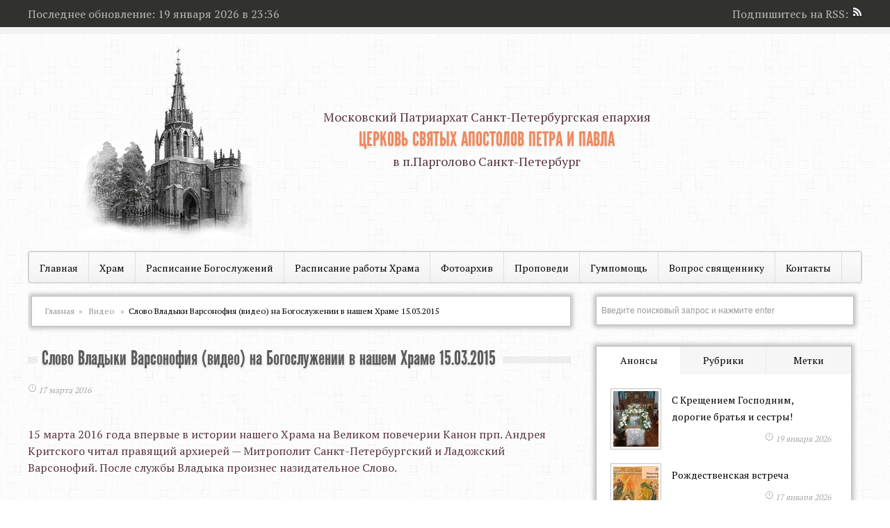

--- FILE ---
content_type: text/html; charset=UTF-8
request_url: https://petr-pavel.ru/video/slovo-vladyiki-varsonofiya-video-na-bogosluzhenii-v-nashem-hrame-15-03-2015.html
body_size: 21616
content:
<!DOCTYPE html PUBLIC "-//W3C//DTD XHTML 1.0 Transitional//EN" "http://www.w3.org/TR/xhtml1/DTD/xhtml1-transitional.dtd">
<html xmlns="http://www.w3.org/1999/xhtml" dir="ltr" lang="ru-RU">
<head profile="http://gmpg.org/xfn/11">
<meta http-equiv="Content-Type" content="text/html; charset=UTF-8"/>
<meta name="viewport" content="width=device-width, initial-scale=1.0">
<meta name='yandex-verification' content='6073e70b10d3e4f7' />
<meta name="google-site-verification" content="SKiZaLbGtPG9wuM-wzsHEWR1pdUvJgvCrkAOUzCPsHQ" />
<script async src="//pagead2.googlesyndication.com/pagead/js/adsbygoogle.js"></script>


<script src='https://www.google.com/recaptcha/api.js'></script>

<meta name="description" content="Статья Слово Владыки Варсонофия (видео) на Богослужении в нашем Храме 15.03.2015"/>
<link rel="shortcut icon" type="image/x-icon" href="https://petr-pavel.ru/wp-content/themes/NewsProduct/favicon.ico"/> 
<link href='https://fonts.googleapis.com/css?family=Open+Sans+Condensed:300,700&amp;subset=latin,cyrillic' rel='stylesheet' type='text/css'/>
<link href='https://fonts.googleapis.com/css?family=PT+Serif:400,700&amp;subset=latin,cyrillic' rel='stylesheet' type='text/css'/>
<link rel="stylesheet" href="https://petr-pavel.ru/wp-content/themes/NewsProduct/style.css" type="text/css" media="screen"/>
<link rel="stylesheet" id="wp-product-css" href="https://petr-pavel.ru/wp-content/themes/NewsProduct/style.php" type="text/css" media="screen" />
<script type="text/javascript" src="https://ajax.googleapis.com/ajax/libs/jquery/1.4.4/jquery.min.js"></script>


<meta name='robots' content='index, follow, max-video-preview:-1, max-snippet:-1, max-image-preview:large' />
<script type="text/javascript">
var trackScrolling=false;
var trackScrollingPercentage=false;
var ScrollingPercentageNumber=25;
var stLogInterval=10*1000;
var cutOffTime=900;
var trackNoEvents=false;
var trackNoMaxTime=false;
var docTitle='Слово Владыки Варсонофия (видео) на Богослужении в нашем Храме 15.03.2015';
</script>

	<!-- This site is optimized with the Yoast SEO plugin v18.1 - https://yoast.com/wordpress/plugins/seo/ -->
	<title>Слово Владыки Варсонофия (видео) на Богослужении в нашем Храме 15.03.2015</title>
	<link rel="canonical" href="https://petr-pavel.ru/video/slovo-vladyiki-varsonofiya-video-na-bogosluzhenii-v-nashem-hrame-15-03-2015.html" />
	<meta property="og:locale" content="ru_RU" />
	<meta property="og:type" content="article" />
	<meta property="og:title" content="Слово Владыки Варсонофия (видео) на Богослужении в нашем Храме 15.03.2015" />
	<meta property="og:description" content="&nbsp; 15 марта 2016 года впервые в истории нашего Храма на..." />
	<meta property="og:url" content="https://petr-pavel.ru/video/slovo-vladyiki-varsonofiya-video-na-bogosluzhenii-v-nashem-hrame-15-03-2015.html" />
	<meta property="og:site_name" content="Церковь святых апостолов Петра и Павла" />
	<meta property="article:publisher" content="https://www.facebook.com/%d0%9f%d0%b5%d1%82%d1%80%d0%be%d0%bf%d0%b0%d0%b2%d0%bb%d0%be%d0%b2%d1%81%d0%ba%d0%b0%d1%8f-%d1%86%d0%b5%d1%80%d0%ba%d0%be%d0%b2%d1%8c-%d0%b2-%d0%9f%d0%b0%d1%80%d0%b3%d0%be%d0%bb%d0%be%d0%b2%d0%be-1497761557128447/" />
	<meta property="article:published_time" content="2016-03-17T19:16:10+00:00" />
	<meta property="article:modified_time" content="2016-03-17T19:19:17+00:00" />
	<meta property="og:image" content="https://petr-pavel.ru/wp-content/uploads/2016/03/slovo-vladyiki-varsonofiya-video.jpg" />
	<meta property="og:image:width" content="607" />
	<meta property="og:image:height" content="1080" />
	<meta property="og:image:type" content="image/jpeg" />
	<meta name="twitter:card" content="summary" />
	<meta name="twitter:label1" content="Написано автором" />
	<meta name="twitter:data1" content="иерей Сергий Чечаничев" />
	<script type="application/ld+json" class="yoast-schema-graph">{"@context":"https://schema.org","@graph":[{"@type":"WebSite","@id":"https://petr-pavel.ru/#website","url":"https://petr-pavel.ru/","name":"Церковь святых апостолов Петра и Павла","description":"Сайт Храма святых апостолов петра и павла в парголово санкт-петербург","potentialAction":[{"@type":"SearchAction","target":{"@type":"EntryPoint","urlTemplate":"https://petr-pavel.ru/?s={search_term_string}"},"query-input":"required name=search_term_string"}],"inLanguage":"ru-RU"},{"@type":"ImageObject","@id":"https://petr-pavel.ru/video/slovo-vladyiki-varsonofiya-video-na-bogosluzhenii-v-nashem-hrame-15-03-2015.html#primaryimage","inLanguage":"ru-RU","url":"https://petr-pavel.ru/wp-content/uploads/2016/03/slovo-vladyiki-varsonofiya-video.jpg","contentUrl":"https://petr-pavel.ru/wp-content/uploads/2016/03/slovo-vladyiki-varsonofiya-video.jpg","width":607,"height":1080},{"@type":"WebPage","@id":"https://petr-pavel.ru/video/slovo-vladyiki-varsonofiya-video-na-bogosluzhenii-v-nashem-hrame-15-03-2015.html#webpage","url":"https://petr-pavel.ru/video/slovo-vladyiki-varsonofiya-video-na-bogosluzhenii-v-nashem-hrame-15-03-2015.html","name":"Слово Владыки Варсонофия (видео) на Богослужении в нашем Храме 15.03.2015","isPartOf":{"@id":"https://petr-pavel.ru/#website"},"primaryImageOfPage":{"@id":"https://petr-pavel.ru/video/slovo-vladyiki-varsonofiya-video-na-bogosluzhenii-v-nashem-hrame-15-03-2015.html#primaryimage"},"datePublished":"2016-03-17T19:16:10+00:00","dateModified":"2016-03-17T19:19:17+00:00","author":{"@id":"https://petr-pavel.ru/#/schema/person/1032f74da7e4ac606f1fc53b1581694b"},"breadcrumb":{"@id":"https://petr-pavel.ru/video/slovo-vladyiki-varsonofiya-video-na-bogosluzhenii-v-nashem-hrame-15-03-2015.html#breadcrumb"},"inLanguage":"ru-RU","potentialAction":[{"@type":"ReadAction","target":["https://petr-pavel.ru/video/slovo-vladyiki-varsonofiya-video-na-bogosluzhenii-v-nashem-hrame-15-03-2015.html"]}]},{"@type":"BreadcrumbList","@id":"https://petr-pavel.ru/video/slovo-vladyiki-varsonofiya-video-na-bogosluzhenii-v-nashem-hrame-15-03-2015.html#breadcrumb","itemListElement":[{"@type":"ListItem","position":1,"name":"Главная страница","item":"https://petr-pavel.ru/"},{"@type":"ListItem","position":2,"name":"Слово Владыки Варсонофия (видео) на Богослужении в нашем Храме 15.03.2015"}]},{"@type":"Person","@id":"https://petr-pavel.ru/#/schema/person/1032f74da7e4ac606f1fc53b1581694b","name":"иерей Сергий Чечаничев","image":{"@type":"ImageObject","@id":"https://petr-pavel.ru/#personlogo","inLanguage":"ru-RU","url":"https://petr-pavel.ru/wp-content/uploads/2014/02/diakon-Sergiy-CHechanichev_avatar_1393263088-96x96.jpg","contentUrl":"https://petr-pavel.ru/wp-content/uploads/2014/02/diakon-Sergiy-CHechanichev_avatar_1393263088-96x96.jpg","caption":"иерей Сергий Чечаничев"},"description":"Сергей Владимирович Чечаничев родился в Ленинграде в 1960 году. В 1977 г. окончил среднюю школу. До армии работал на Ленинградском Адмиралтейском Объединении. С 1979 г. по 1981 г. проходил службу в Воору-женных Силах. После армии окончил Ленинградскую Мореходную школу и работал матросом на Дальнем Востоке, на Камчатке, а затем и на судах Балтийского Морского Пароходства. В 1993 году окончил Государственную Морскую Академию им. адмирала С.О. Макарова. Принял Святое Крещение в 1989 году. С 1993 года является прихожанином Церкви святых апостолов Петра и Павла, что в Шуваловском парке Санкт-Петербурга и духовным чадом Настоятеля нашего Храма Архимандрита Нектария (Головкина). Является одним из учредителей и Председателем «Комитета защиты культуры». В 2013 году рукоположен в сан диакона. Первые рассказы были опубликованы в газете «Православный Санкт-Петербург» в 2000 году. Автор ряда статей опубликованных на сайте Православного информационного агентства «Русская Линия».","sameAs":["https://petr-pavel.ru"],"url":"https://petr-pavel.ru/author/sergchech"}]}</script>
	<!-- / Yoast SEO plugin. -->


<link rel='dns-prefetch' href='//www.google.com' />
<link rel='dns-prefetch' href='//s.w.org' />
<link rel="alternate" type="application/rss+xml" title="Церковь святых апостолов Петра и Павла &raquo; Лента" href="https://petr-pavel.ru/feed" />
<link rel="alternate" type="application/rss+xml" title="Церковь святых апостолов Петра и Павла &raquo; Лента комментариев" href="https://petr-pavel.ru/comments/feed" />
<link rel="alternate" type="application/rss+xml" title="Церковь святых апостолов Петра и Павла &raquo; Лента комментариев к &laquo;Слово Владыки Варсонофия (видео) на Богослужении в нашем Храме 15.03.2015&raquo;" href="https://petr-pavel.ru/video/slovo-vladyiki-varsonofiya-video-na-bogosluzhenii-v-nashem-hrame-15-03-2015.html/feed" />
		<script type="text/javascript">
			window._wpemojiSettings = {"baseUrl":"https:\/\/s.w.org\/images\/core\/emoji\/13.0.1\/72x72\/","ext":".png","svgUrl":"https:\/\/s.w.org\/images\/core\/emoji\/13.0.1\/svg\/","svgExt":".svg","source":{"concatemoji":"https:\/\/petr-pavel.ru\/wp-includes\/js\/wp-emoji-release.min.js?ver=5.7.12"}};
			!function(e,a,t){var n,r,o,i=a.createElement("canvas"),p=i.getContext&&i.getContext("2d");function s(e,t){var a=String.fromCharCode;p.clearRect(0,0,i.width,i.height),p.fillText(a.apply(this,e),0,0);e=i.toDataURL();return p.clearRect(0,0,i.width,i.height),p.fillText(a.apply(this,t),0,0),e===i.toDataURL()}function c(e){var t=a.createElement("script");t.src=e,t.defer=t.type="text/javascript",a.getElementsByTagName("head")[0].appendChild(t)}for(o=Array("flag","emoji"),t.supports={everything:!0,everythingExceptFlag:!0},r=0;r<o.length;r++)t.supports[o[r]]=function(e){if(!p||!p.fillText)return!1;switch(p.textBaseline="top",p.font="600 32px Arial",e){case"flag":return s([127987,65039,8205,9895,65039],[127987,65039,8203,9895,65039])?!1:!s([55356,56826,55356,56819],[55356,56826,8203,55356,56819])&&!s([55356,57332,56128,56423,56128,56418,56128,56421,56128,56430,56128,56423,56128,56447],[55356,57332,8203,56128,56423,8203,56128,56418,8203,56128,56421,8203,56128,56430,8203,56128,56423,8203,56128,56447]);case"emoji":return!s([55357,56424,8205,55356,57212],[55357,56424,8203,55356,57212])}return!1}(o[r]),t.supports.everything=t.supports.everything&&t.supports[o[r]],"flag"!==o[r]&&(t.supports.everythingExceptFlag=t.supports.everythingExceptFlag&&t.supports[o[r]]);t.supports.everythingExceptFlag=t.supports.everythingExceptFlag&&!t.supports.flag,t.DOMReady=!1,t.readyCallback=function(){t.DOMReady=!0},t.supports.everything||(n=function(){t.readyCallback()},a.addEventListener?(a.addEventListener("DOMContentLoaded",n,!1),e.addEventListener("load",n,!1)):(e.attachEvent("onload",n),a.attachEvent("onreadystatechange",function(){"complete"===a.readyState&&t.readyCallback()})),(n=t.source||{}).concatemoji?c(n.concatemoji):n.wpemoji&&n.twemoji&&(c(n.twemoji),c(n.wpemoji)))}(window,document,window._wpemojiSettings);
		</script>
		<style type="text/css">
img.wp-smiley,
img.emoji {
	display: inline !important;
	border: none !important;
	box-shadow: none !important;
	height: 1em !important;
	width: 1em !important;
	margin: 0 .07em !important;
	vertical-align: -0.1em !important;
	background: none !important;
	padding: 0 !important;
}
</style>
	<link rel='stylesheet' id='wp-block-library-css'  href='https://petr-pavel.ru/wp-includes/css/dist/block-library/style.min.css?ver=5.7.12' type='text/css' media='all' />
<link rel='stylesheet' id='tropicalista-pdfembed-style-css'  href='https://petr-pavel.ru/wp-content/plugins/pdf-embed/build/./style-index.css?ver=1740207174' type='text/css' media='all' />
<link rel='stylesheet' id='contact-form-7-css'  href='https://petr-pavel.ru/wp-content/plugins/contact-form-7/includes/css/styles.css?ver=5.5.6.1' type='text/css' media='all' />
<link rel='stylesheet' id='responsive-lightbox-swipebox-css'  href='https://petr-pavel.ru/wp-content/plugins/responsive-lightbox/assets/swipebox/swipebox.min.css?ver=2.4.5' type='text/css' media='all' />
<link rel='stylesheet' id='wp-pagenavi-css'  href='https://petr-pavel.ru/wp-content/plugins/wp-pagenavi/pagenavi-css.css?ver=2.70' type='text/css' media='all' />
<script type='text/javascript' src='https://petr-pavel.ru/wp-includes/js/jquery/jquery.min.js?ver=3.5.1' id='jquery-core-js'></script>
<script type='text/javascript' src='https://petr-pavel.ru/wp-includes/js/jquery/jquery-migrate.min.js?ver=3.3.2' id='jquery-migrate-js'></script>
<script type='text/javascript' src='https://petr-pavel.ru/wp-content/plugins/responsive-lightbox/assets/swipebox/jquery.swipebox.min.js?ver=2.4.5' id='responsive-lightbox-swipebox-js'></script>
<script type='text/javascript' src='https://petr-pavel.ru/wp-includes/js/underscore.min.js?ver=1.8.3' id='underscore-js'></script>
<script type='text/javascript' src='https://petr-pavel.ru/wp-content/plugins/responsive-lightbox/assets/infinitescroll/infinite-scroll.pkgd.min.js?ver=5.7.12' id='responsive-lightbox-infinite-scroll-js'></script>
<script type='text/javascript' id='responsive-lightbox-js-before'>
var rlArgs = {"script":"swipebox","selector":"lightbox","customEvents":"","activeGalleries":true,"animation":true,"hideCloseButtonOnMobile":false,"removeBarsOnMobile":false,"hideBars":true,"hideBarsDelay":5000,"videoMaxWidth":1080,"useSVG":true,"loopAtEnd":false,"woocommerce_gallery":false,"ajaxurl":"https:\/\/petr-pavel.ru\/wp-admin\/admin-ajax.php","nonce":"d160c6b91a","preview":false,"postId":3729,"scriptExtension":false};
</script>
<script type='text/javascript' src='https://petr-pavel.ru/wp-content/plugins/responsive-lightbox/js/front.js?ver=2.4.5' id='responsive-lightbox-js'></script>
<link rel="https://api.w.org/" href="https://petr-pavel.ru/wp-json/" /><link rel="alternate" type="application/json" href="https://petr-pavel.ru/wp-json/wp/v2/posts/3729" /><link rel='shortlink' href='https://petr-pavel.ru/?p=3729' />
<link rel="alternate" type="application/json+oembed" href="https://petr-pavel.ru/wp-json/oembed/1.0/embed?url=https%3A%2F%2Fpetr-pavel.ru%2Fvideo%2Fslovo-vladyiki-varsonofiya-video-na-bogosluzhenii-v-nashem-hrame-15-03-2015.html" />
<link rel="alternate" type="text/xml+oembed" href="https://petr-pavel.ru/wp-json/oembed/1.0/embed?url=https%3A%2F%2Fpetr-pavel.ru%2Fvideo%2Fslovo-vladyiki-varsonofiya-video-na-bogosluzhenii-v-nashem-hrame-15-03-2015.html&#038;format=xml" />
<!--[if IE 8]>
<link href="https://petr-pavel.ru/wp-content/themes/NewsProduct/ie.css" type="text/css" rel="stylesheet">
<![endif]-->
<!--[if IE 7]>
<link href="https://petr-pavel.ru/wp-content/themes/NewsProduct/ie.css" type="text/css" rel="stylesheet">
<![endif]-->

</head>

<body>

<div id="header-top">
    <div class="header-top-center">
        <div class="header-top-update">Последнее обновление: 
							19 января 2026 в 23:36 
			</div>
        <div class="header-top-rss">Подпишитесь на RSS:<a href="https://feeds.feedburner.com/pete-pavel"><img src="https://petr-pavel.ru/wp-content/themes/NewsProduct/images/rss.png"/></a></div>
		
    </div>
</div>
<div id="wrapper">

<div id="header">

<!-- Лого -->
<div class="main-logo">
        
    <div class="logo">
	
		
		<a href="https://petr-pavel.ru"><img src="https://petr-pavel.ru/wp-content/themes/NewsProduct/timthumb.php?src=wp-content/themes/NewsProduct/images/petr-pavel.png&amp;h=278&amp;w=250&amp;q=100&amp;zc=1"  alt="" /></a>
	
	</div>
    <div class="logo-text">
		<div>Московский Патриархат Санкт-Петербургская епархия</div>
            <h1><a href="https://petr-pavel.ru">Церковь святых апостолов Петра и Павла</a></h1>
		<span>в п.Парголово Санкт-Петербург</span>
    </div>
    <div class="clear"></div>
</div>
<!-- Меню -->
 <div id="top_menu">
<ul id="menu-menyu-1" class="nav"><li id="menu-item-4" class="menu-item menu-item-type-custom menu-item-object-custom menu-item-home menu-item-4"><a href="https://petr-pavel.ru/">Главная</a></li>
<li id="menu-item-21" class="menu-item menu-item-type-post_type menu-item-object-page menu-item-has-children menu-item-21"><a href="https://petr-pavel.ru/o-hrame">Храм</a>
<ul class="sub-menu">
	<li id="menu-item-2292" class="menu-item menu-item-type-post_type menu-item-object-page menu-item-2292"><a href="https://petr-pavel.ru/storiya-hrama">История Храма</a></li>
	<li id="menu-item-1421" class="menu-item menu-item-type-taxonomy menu-item-object-category menu-item-1421"><a href="https://petr-pavel.ru/novosti-prihoda">Новости Прихода</a></li>
	<li id="menu-item-6940" class="menu-item menu-item-type-taxonomy menu-item-object-category menu-item-6940"><a href="https://petr-pavel.ru/nasha-voskresnaya-shkola">Наша Воскресная школа</a></li>
	<li id="menu-item-7274" class="menu-item menu-item-type-taxonomy menu-item-object-category menu-item-7274"><a href="https://petr-pavel.ru/obyavleniya">Объявления</a></li>
	<li id="menu-item-1419" class="menu-item menu-item-type-taxonomy menu-item-object-category menu-item-1419"><a href="https://petr-pavel.ru/bogosluzheniya">Богослужения</a></li>
	<li id="menu-item-1420" class="menu-item menu-item-type-taxonomy menu-item-object-category menu-item-1420"><a href="https://petr-pavel.ru/missionerskaya-i-katehizatorskaya-deyatelnost">Миссионерская и катехизаторская деятельность</a></li>
	<li id="menu-item-1926" class="menu-item menu-item-type-taxonomy menu-item-object-category menu-item-1926"><a href="https://petr-pavel.ru/klir-tserkvi-svv-app-petra-i-pavla-v-pargolovo">Клир Церкви свв. апп. Петра и Павла в Парголово</a></li>
</ul>
</li>
<li id="menu-item-6518" class="menu-item menu-item-type-post_type menu-item-object-page menu-item-6518"><a href="https://petr-pavel.ru/raspisanie-bogosluzheniy">Расписание Богослужений</a></li>
<li id="menu-item-6908" class="menu-item menu-item-type-post_type menu-item-object-page menu-item-6908"><a href="https://petr-pavel.ru/raspisanie-raboty-hrama">Расписание работы Храма</a></li>
<li id="menu-item-115" class="menu-item menu-item-type-taxonomy menu-item-object-category menu-item-115"><a href="https://petr-pavel.ru/fotoarhiv">Фотоархив</a></li>
<li id="menu-item-1175" class="menu-item menu-item-type-taxonomy menu-item-object-category menu-item-1175"><a href="https://petr-pavel.ru/propovedi">Проповеди</a></li>
<li id="menu-item-6947" class="menu-item menu-item-type-taxonomy menu-item-object-category menu-item-6947"><a href="https://petr-pavel.ru/gumpomoshh">Гумпомощь</a></li>
<li id="menu-item-5" class="menu-item menu-item-type-post_type menu-item-object-page menu-item-5"><a href="https://petr-pavel.ru/sample-page">Вопрос священнику</a></li>
<li id="menu-item-64" class="menu-item menu-item-type-post_type menu-item-object-page menu-item-has-children menu-item-64"><a href="https://petr-pavel.ru/kontaktyi">Контакты</a>
<ul class="sub-menu">
	<li id="menu-item-6937" class="menu-item menu-item-type-post_type menu-item-object-page menu-item-6937"><a href="https://petr-pavel.ru/sobesedovanie-pered-kreshheniem">Собеседование перед Крещением</a></li>
</ul>
</li>
</ul>  
<a href="#" id="pull">Меню</a> 
    <div class="clear"></div>        
</div>
</div>

<div id="main-content">

<div id="content">



<!-- блог -->

<div class="breadcrumbs" xmlns:v="http://rdf.data-vocabulary.org/#"><a href="https://petr-pavel.ru/" rel="v:url nofollow" property="v:title">Главная</a> &raquo; <span typeof="v:Breadcrumb"><a rel="v:url" property="v:title" href="https://petr-pavel.ru/video">Видео</a></span> &raquo; <span class="current">Слово Владыки Варсонофия (видео) на Богослужении в нашем Храме 15.03.2015</span></div><!-- .breadcrumbs --><div class="post">
<h1 class="name">Слово Владыки Варсонофия (видео) на Богослужении в нашем Храме 15.03.2015</h1><div class="bg-blog"></div>
<div class="clear"></div> 
<span class="block-date-post">17 марта 2016</span>

<p>&nbsp;</p>
<p>15 марта 2016 года впервые в истории нашего Храма на Великом повечерии Канон прп. Андрея Критского читал правящий архиерей — Митрополит Санкт-Петербургский и Ладожский Варсонофий. После службы Владыка произнес назидательное Слово.</p>
<p><iframe loading="lazy" width="610" height="458" src="https://www.youtube.com/embed/_9SIM_N6nOM?feature=oembed" frameborder="0" allowfullscreen></iframe></p>
<p><img loading="lazy" class="aligncenter size-medium wp-image-3730" src="https://petr-pavel.ru/wp-content/uploads/2016/03/Mitropolit17.-300x225.jpg" alt="Митрополит17." width="300" height="225" srcset="https://petr-pavel.ru/wp-content/uploads/2016/03/Mitropolit17.-300x225.jpg 300w, https://petr-pavel.ru/wp-content/uploads/2016/03/Mitropolit17..jpg 526w" sizes="(max-width: 300px) 100vw, 300px" /></p>

<!-- пост автора
<div id="auhtor">: <a href="https://petr-pavel.ru/author/sergchech" title="Записи иерей Сергий Чечаничев" rel="author">иерей Сергий Чечаничев</a></div>
-->

<div class="clear"></div>

 <p class="tags"> </p>
<div class="clear"></div>
</div><!-- end блог -->

<!-- Похожие записи -->			
<div class="last_articles">

<h3>Другие новости из этого раздела:</h3>
<ul><li class="cell"> <img src="https://petr-pavel.ru/wp-content/themes/NewsProduct/timthumb.php?src=https://petr-pavel.ru/wp-content/uploads/2017/02/Pavlov-300x198.jpg&amp;h=80&amp;w=65&amp;q=100&amp;zc=1"  alt="Старцы. Архимандрит Кирилл (Павлов)  &#8211; (+20 февраля 2017 г.)" />
<div style="overflow: hidden;">
<a href="https://petr-pavel.ru/video/startsyi-arhimandrit-kirill-pavlov.html">
<p>&nbsp; Он прошел всю Великую Отечественную войну. В разрушенном Сталинграде, среди&#8230;</p>
</a>
</div>
<span class="block-date">23 февраля 2017</span>
</li>
<li class="cell"> <img src="https://petr-pavel.ru/wp-content/themes/NewsProduct/timthumb.php?src=https://petr-pavel.ru/wp-content/uploads/2017/02/Monastyir-300x220.jpg&amp;h=80&amp;w=65&amp;q=100&amp;zc=1"  alt="&#8220;Монастырь&#8221; &#8211; фильм Епископа Тихона (Шевкунова)." />
<div style="overflow: hidden;">
<a href="https://petr-pavel.ru/video/monastyir-2.html">
<p>&nbsp; Псково-Печерский монастырь &#8211; единственный во всей России, который ни разу&#8230;</p>
</a>
</div>
<span class="block-date">20 февраля 2017</span>
</li>
<li class="cell"> <img src="https://petr-pavel.ru/wp-content/themes/NewsProduct/timthumb.php?src=https://petr-pavel.ru/wp-content/uploads/2014/09/siluan-afonskiy2.jpg&amp;h=80&amp;w=65&amp;q=100&amp;zc=1"  alt="&#8220;Монах&#8221; &#8211; фильм Аркадия Мамонтова о прп. Силуане Афонском" />
<div style="overflow: hidden;">
<a href="https://petr-pavel.ru/video/monah-film-arkadiya-mamontova-o-prp-siluane-afonskom.html">
<p>&#8220;Истинный монах &#8211; это произведение Святого духа&#8221; &#8211; сказал афонский старец&#8230;</p>
</a>
</div>
<span class="block-date">19 января 2017</span>
</li>
<li class="cell"> <img src="https://petr-pavel.ru/wp-content/themes/NewsProduct/timthumb.php?src=https://petr-pavel.ru/wp-content/uploads/2016/11/Mitropolit-Ioann-217x300.jpg&amp;h=80&amp;w=65&amp;q=100&amp;zc=1"  alt="2 ноября &#8211; день памяти  Митрополита Санкт-Петербургского и Ладожского Иоанна (Снычева)." />
<div style="overflow: hidden;">
<a href="https://petr-pavel.ru/video/2-noyabrya-den-pamyati-mitropolita-sankt-peterburgskogo-i-ladozhskogo-ioanna-snyicheva.html">
<p>&nbsp; Митрополит Санкт-Петербургский и Ладожский Иоанн (в миру Иван Матвеевич Снычев)&#8230;</p>
</a>
</div>
<span class="block-date">2 ноября 2016</span>
</li>
</ul><div class="clear"></div>
</div><!-- end похожие записи -->

<!-- Social -->
<div class="social">
<h3>Будем благодарны, если Вы поделитесь этой информацией:</h3>
<script type="text/javascript">(function() {
if (window.pluso)if (typeof window.pluso.start == "function") return;
if (window.ifpluso==undefined) { window.ifpluso = 1;
var d = document, s = d.createElement('script'), g = 'getElementsByTagName';
s.type = 'text/javascript'; s.charset='UTF-8'; s.async = true;
s.src = ('https:' == window.location.protocol ? 'https' : 'http')  + '://share.pluso.ru/pluso-like.js';
var h=d[g]('body')[0];
h.appendChild(s);
}})();</script>
<div class="pluso" data-background="none;" data-options="medium,square,line,horizontal,counter,sepcounter=1,theme=14" data-services="vkontakte,odnoklassniki,facebook,twitter,google,moimir"></div>

</div><!-- End Social -->



<div class="comments-box"> <a name="comments" id="comments"></a>
<div class="post_type_icon"><span class="comt"></span></div>
       
        <div id="respond">
    <h4>Оставить свой комментарий</h4>
    <div class="cancel-comment-reply"> <small>
      <a rel="nofollow" id="cancel-comment-reply-link" href="/video/slovo-vladyiki-varsonofiya-video-na-bogosluzhenii-v-nashem-hrame-15-03-2015.html#respond" style="display:none;">Нажмите, чтобы отменить ответ.</a>      </small> </div>
        <form action="https://petr-pavel.ru/wp-comments-post.php" method="post" id="commentform">
           
       <p><input type="text" name="author" id="author"  value=""  size="22" tabindex="1" aria-required='true' />
<label for="author"><small>Имя (обязательно)</small></label></p>

<p><input type="text" name="email" id="email" value="" size="22" tabindex="2" aria-required='true' />
<label for="email"><small>Почта (обязательно)</small></label></p>
<p><input type="text" name="url" id="url" value="" size="22" tabindex="3" />
<label for="url"><small>Сайт (дополнительно)</small></label></p>

         
      <p>
        <textarea name="comment" id="comment" tabindex="4"></textarea>
      </p>
      <p style="margin: 10px 0 10px 0;">Нажимая на кнопку ниже, вы соглашаетесь на обработку персональных данных и принимаете <a href="https://petr-pavel.ru/politika-konfidentsialnosti-personalnyih-dannyih" target="_blank">политику конфиденциальности</a>.</p>
      <p>
      <p>
        <input class="submit" name="submit" type="submit" id="submit" tabindex="5" value="Отправить" />
        <input type='hidden' name='comment_post_ID' value='3729' id='comment_post_ID' />
<input type='hidden' name='comment_parent' id='comment_parent' value='0' />
      </p>
      <p style="display: none;"><input type="hidden" id="akismet_comment_nonce" name="akismet_comment_nonce" value="cf87c5dbc9" /></p><p class="comment-form-captcha">
		<label><b>Код безопасности </b><span class="required">*</span></label>
		<div style="clear:both;"></div><div style="clear:both;"></div><img src="[data-uri]"/ width="100"><label>Введите символы отображаемые выше:</label>
		<input id="captcha_code" name="captcha_code" size="15" type="text" />
		<div style="clear:both;"></div>
		</p><p style="clear: both;" class="subscribe-to-comments">
			<input type="checkbox" name="subscribe" id="subscribe" value="subscribe" style="width: auto;" />
			<label for="subscribe">Оповещать о новых комментариях по почте</label>
			</p><p style="display: none !important;"><label>&#916;<textarea name="ak_hp_textarea" cols="45" rows="8" maxlength="100"></textarea></label><input type="hidden" id="ak_js_1" name="ak_js" value="105"/><script>document.getElementById( "ak_js_1" ).setAttribute( "value", ( new Date() ).getTime() );</script></p>    </form>
      </div>
  </div>
 





 

</div>

<!-- Sidebar -->
<div id="sidebar">

<!-- Search -->
<div id="search_m">
<form  action="/index.php" method="get" class="search-main">
<input class="search-text"  type="text" value="Введите поисковый запрос и нажмите enter" onfocus="if (this.value == 'Введите поисковый запрос и нажмите enter')  {this.value = '';}" onblur="if (this.value == '') {this.value = 'Введите поисковый запрос и нажмите enter';}" name="s" id="s"/>
</form>
</div><!-- End Search -->

<!-- Табы -->
<div id="tab">
<div id="tabs">
<ul id="items">
<li class="active"><a href="#tabs-1">Анонсы</a></li>
<li><a href="#tabs-2">Рубрики</a></li>
<li><a href="#tabs-3">Метки</a></li>
</ul>
</div>

<div class="tab-content">


<div id="tabs-1" class="tabs-text">

<div class="tab-content-block">
<img src="https://petr-pavel.ru/wp-content/themes/NewsProduct/timthumb.php?src=https://petr-pavel.ru/wp-content/uploads/2026/01/bog1xirokgkik7pqjm-hey6rqlv7kl0nxnztnfhrheeoou5lwdkx7ifvanyl1mp3naujrq3r-gvmkm9jwgrw5yue-768x1024.jpg&amp;h=80&amp;w=65&∓q=100&amp;zc=1"  alt="С Крещением Господним, дорогие братья и сестры!" />
<a href="https://petr-pavel.ru/novosti-prihoda/s-kreshheniem-gospodnim-dorogie-bratya-i-sestry.html">С Крещением Господним, дорогие братья и сестры! </a>
<span class="block-date">19 января 2026</span>
</div>
<div class="tab-content-block">
<img src="https://petr-pavel.ru/wp-content/themes/NewsProduct/timthumb.php?src=https://petr-pavel.ru/wp-content/uploads/2026/01/3srcrtqkubyr-eevnqeucvqy5jaqa9ytlgmnc6g2trxoowynaxynhxxnajk3viammsk1asx5kga2htmzkph1ill3.jpg&amp;h=80&amp;w=65&∓q=100&amp;zc=1"  alt="Рождественская встреча" />
<a href="https://petr-pavel.ru/obyavleniya/rozhdestvenskaya-vstrecha.html">Рождественская встреча </a>
<span class="block-date">17 января 2026</span>
</div>
<div class="tab-content-block">
<img src="https://petr-pavel.ru/wp-content/themes/NewsProduct/timthumb.php?src=https://petr-pavel.ru/wp-content/uploads/2017/01/information_items_3452.jpg&amp;h=80&amp;w=65&∓q=100&amp;zc=1"  alt="19 января &#8211; Святое Богоявление. Крещение Господа Бога и Спаса нашего Иисуса Христа" />
<a href="https://petr-pavel.ru/publikatsii/aktualnyie-temyi/19-yanvarya-svyatoe-bogoyavlenie-kreshhenie-gospoda-boga-i-spasa-nashego-iisusa-hrista-3.html">19 января &#8211; Святое Богоявление. Крещение Господа Бога и Спаса нашего Иисуса Христа </a>
<span class="block-date">17 января 2026</span>
</div>
<div class="tab-content-block">
<img src="https://petr-pavel.ru/wp-content/themes/NewsProduct/timthumb.php?src=https://petr-pavel.ru/wp-content/uploads/2026/01/jqgur0qjb9hhcv_69ghen04ys7lezhkpim6eybwsktnr_pnfemzxnoreglb4bjx_u37oy_r2wn2shu3rjz5lhk6n-768x1024.jpg&amp;h=80&amp;w=65&∓q=100&amp;zc=1"  alt="Дорогие братья и сестры, с Рождеством Христовым!" />
<a href="https://petr-pavel.ru/novosti-prihoda/dorogie-bratya-i-sestry-s-rozhdestvom-hristovym.html">Дорогие братья и сестры, с Рождеством Христовым! </a>
<span class="block-date">7 января 2026</span>
</div>
  </div>

<div id="tabs-2" class="tabs-text">
	<li class="cat-item cat-item-1"><a href="https://petr-pavel.ru/bez-rubriki">Без рубрики</a>
</li>
	<li class="cat-item cat-item-3"><a href="https://petr-pavel.ru/novosti">Новости</a>
</li>
	<li class="cat-item cat-item-4"><a href="https://petr-pavel.ru/publikatsii">Публикации</a>
<ul class='children'>
	<li class="cat-item cat-item-5"><a href="https://petr-pavel.ru/publikatsii/stati">Статьи</a>
</li>
	<li class="cat-item cat-item-6"><a href="https://petr-pavel.ru/publikatsii/rasskazyi">Рассказы</a>
</li>
	<li class="cat-item cat-item-7"><a href="https://petr-pavel.ru/publikatsii/aktualnyie-temyi">Актуальные темы</a>
</li>
</ul>
</li>
	<li class="cat-item cat-item-8"><a href="https://petr-pavel.ru/biblioteka">Библиотека</a>
</li>
	<li class="cat-item cat-item-15"><a href="https://petr-pavel.ru/fotoarhiv">Фотоархив</a>
</li>
	<li class="cat-item cat-item-17"><a href="https://petr-pavel.ru/video">Видео</a>
<ul class='children'>
	<li class="cat-item cat-item-31"><a href="https://petr-pavel.ru/video/pravoslavnoe-kino">Православное кино</a>
</li>
</ul>
</li>
	<li class="cat-item cat-item-32"><a href="https://petr-pavel.ru/lyubimyie-pesni">Любимые песни</a>
</li>
	<li class="cat-item cat-item-33"><a href="https://petr-pavel.ru/podgotovka-k-kreshheniyu-i-venchaniyu">Подготовка к Крещению и Венчанию</a>
</li>
	<li class="cat-item cat-item-41"><a href="https://petr-pavel.ru/lektsii">Лекции</a>
</li>
	<li class="cat-item cat-item-44"><a href="https://petr-pavel.ru/propovedi">Проповеди</a>
</li>
	<li class="cat-item cat-item-46"><a href="https://petr-pavel.ru/citaty">Духовные зерна</a>
</li>
	<li class="cat-item cat-item-49"><a href="https://petr-pavel.ru/druzhina-svyatosti-i-chesti">Дружина святости и чести</a>
</li>
	<li class="cat-item cat-item-50"><a href="https://petr-pavel.ru/missionerskaya-i-katehizatorskaya-deyatelnost">Миссионерская и катехизаторская деятельность</a>
</li>
	<li class="cat-item cat-item-51"><a href="https://petr-pavel.ru/bogosluzheniya">Богослужения</a>
</li>
	<li class="cat-item cat-item-52"><a href="https://petr-pavel.ru/novosti-prihoda">Новости Прихода</a>
</li>
	<li class="cat-item cat-item-55"><a href="https://petr-pavel.ru/klir-tserkvi-svv-app-petra-i-pavla-v-pargolovo">Клир Церкви свв. апп. Петра и Павла в Парголово</a>
</li>
	<li class="cat-item cat-item-56"><a href="https://petr-pavel.ru/hram">Храм</a>
</li>
	<li class="cat-item cat-item-58"><a href="https://petr-pavel.ru/slovo-vladyiki-varsonofiya">Слово Митрополита Варсонофия</a>
</li>
	<li class="cat-item cat-item-59"><a href="https://petr-pavel.ru/slovo-patriarha">Слово Патриарха</a>
</li>
	<li class="cat-item cat-item-61"><a href="https://petr-pavel.ru/tserkovnyiy-kalendar">Церковный календарь</a>
</li>
	<li class="cat-item cat-item-62"><a href="https://petr-pavel.ru/nasha-voskresnaya-shkola">Наша Воскресная школа</a>
</li>
	<li class="cat-item cat-item-63"><a href="https://petr-pavel.ru/gumpomoshh">Гумпомощь</a>
</li>
	<li class="cat-item cat-item-64"><a href="https://petr-pavel.ru/obyavleniya">Объявления</a>
</li>

</div>

<div id="tabs-3" class="tabs-text">
<a href="https://petr-pavel.ru/tag/audio-lektsii-bibleyskaya-istoriya-vethogo-zaveta" class="tag-cloud-link tag-link-43 tag-link-position-1" style="font-size: 9pt;" aria-label="аудио лекции - Библейская история Ветхого Завета (1 элемент)">аудио лекции - Библейская история Ветхого Завета</a>
<a href="https://petr-pavel.ru/tag/igor-tsezarevich-mironovich" class="tag-cloud-link tag-link-42 tag-link-position-2" style="font-size: 9pt;" aria-label="Игорь Цезаревич Миронович (1 элемент)">Игорь Цезаревич Миронович</a>
<a href="https://petr-pavel.ru/tag/druzhina" class="tag-cloud-link tag-link-54 tag-link-position-3" style="font-size: 9pt;" aria-label="Дружина (1 элемент)">Дружина</a>
<a href="https://petr-pavel.ru/tag/siluan" class="tag-cloud-link tag-link-60 tag-link-position-4" style="font-size: 9pt;" aria-label="силуан (1 элемент)">силуан</a>
<a href="https://petr-pavel.ru/tag/tsitatyi" class="tag-cloud-link tag-link-48 tag-link-position-5" style="font-size: 9pt;" aria-label="цитаты (1 элемент)">цитаты</a>
<a href="https://petr-pavel.ru/tag/kompozitor" class="tag-cloud-link tag-link-11 tag-link-position-6" style="font-size: 9pt;" aria-label="Композитор (1 элемент)">Композитор</a>
<a href="https://petr-pavel.ru/tag/aktualnaya-tema" class="tag-cloud-link tag-link-21 tag-link-position-7" style="font-size: 14.090909090909pt;" aria-label="Актуальная тема (4 элемента)">Актуальная тема</a>
<a href="https://petr-pavel.ru/tag/povest" class="tag-cloud-link tag-link-12 tag-link-position-8" style="font-size: 9pt;" aria-label="повесть (1 элемент)">повесть</a>
<a href="https://petr-pavel.ru/tag/pasha" class="tag-cloud-link tag-link-40 tag-link-position-9" style="font-size: 9pt;" aria-label="Пасха (1 элемент)">Пасха</a>
<a href="https://petr-pavel.ru/tag/za-imya-moe" class="tag-cloud-link tag-link-38 tag-link-position-10" style="font-size: 9pt;" aria-label="За Имя Мое (1 элемент)">За Имя Мое</a>
<a href="https://petr-pavel.ru/tag/video-2" class="tag-cloud-link tag-link-19 tag-link-position-11" style="font-size: 16pt;" aria-label="видео (6 элементов)">видео</a>
<a href="https://petr-pavel.ru/tag/rasskaz" class="tag-cloud-link tag-link-10 tag-link-position-12" style="font-size: 15.109090909091pt;" aria-label="рассказ (5 элементов)">рассказ</a>
<a href="https://petr-pavel.ru/tag/zavist" class="tag-cloud-link tag-link-24 tag-link-position-13" style="font-size: 9pt;" aria-label="зависть (1 элемент)">зависть</a>
<a href="https://petr-pavel.ru/tag/statya" class="tag-cloud-link tag-link-13 tag-link-position-14" style="font-size: 14.090909090909pt;" aria-label="статья (4 элемента)">статья</a>
<a href="https://petr-pavel.ru/tag/nravstvennost" class="tag-cloud-link tag-link-14 tag-link-position-15" style="font-size: 9pt;" aria-label="нравственность (1 элемент)">нравственность</a>
<a href="https://petr-pavel.ru/tag/iskusstvo" class="tag-cloud-link tag-link-20 tag-link-position-16" style="font-size: 9pt;" aria-label="искусство (1 элемент)">искусство</a>
<a href="https://petr-pavel.ru/tag/fotoarhiv-2" class="tag-cloud-link tag-link-16 tag-link-position-17" style="font-size: 9pt;" aria-label="фотоархив (1 элемент)">фотоархив</a>
<a href="https://petr-pavel.ru/tag/obraz-hrista" class="tag-cloud-link tag-link-23 tag-link-position-18" style="font-size: 9pt;" aria-label="образ Христа (1 элемент)">образ Христа</a>
<a href="https://petr-pavel.ru/tag/svyatitel-luka" class="tag-cloud-link tag-link-26 tag-link-position-19" style="font-size: 9pt;" aria-label="Святитель лука (1 элемент)">Святитель лука</a>
<a href="https://petr-pavel.ru/tag/solonevich" class="tag-cloud-link tag-link-35 tag-link-position-20" style="font-size: 9pt;" aria-label="СОЛОНЕВИЧ (1 элемент)">СОЛОНЕВИЧ</a>
<a href="https://petr-pavel.ru/tag/publikatsii-2" class="tag-cloud-link tag-link-29 tag-link-position-21" style="font-size: 9pt;" aria-label="публикации (1 элемент)">публикации</a>
<a href="https://petr-pavel.ru/tag/biblioteka-2" class="tag-cloud-link tag-link-34 tag-link-position-22" style="font-size: 14.090909090909pt;" aria-label="библиотека (4 элемента)">библиотека</a>
<a href="https://petr-pavel.ru/tag/monah" class="tag-cloud-link tag-link-25 tag-link-position-23" style="font-size: 9pt;" aria-label="монах (1 элемент)">монах</a>
<a href="https://petr-pavel.ru/tag/propoved" class="tag-cloud-link tag-link-45 tag-link-position-24" style="font-size: 16pt;" aria-label="проповедь (6 элементов)">проповедь</a>
<a href="https://petr-pavel.ru/tag/kreshhenie" class="tag-cloud-link tag-link-36 tag-link-position-25" style="font-size: 9pt;" aria-label="крещение (1 элемент)">крещение</a>
<a href="https://petr-pavel.ru/tag/hranit-mir" class="tag-cloud-link tag-link-28 tag-link-position-26" style="font-size: 9pt;" aria-label="Хранить мир (1 элемент)">Хранить мир</a>
<a href="https://petr-pavel.ru/tag/gefsimaniya-tsarya-muchenika" class="tag-cloud-link tag-link-37 tag-link-position-27" style="font-size: 12.818181818182pt;" aria-label="Гефсимания Царя Мученика (3 элемента)">Гефсимания Царя Мученика</a>
<a href="https://petr-pavel.ru/tag/rasskazyi-2" class="tag-cloud-link tag-link-9 tag-link-position-28" style="font-size: 11.290909090909pt;" aria-label="рассказы (2 элемента)">рассказы</a>
<a href="https://petr-pavel.ru/tag/pestov" class="tag-cloud-link tag-link-39 tag-link-position-29" style="font-size: 9pt;" aria-label="пестов (1 элемент)">пестов</a>
<a href="https://petr-pavel.ru/tag/novosti-2" class="tag-cloud-link tag-link-27 tag-link-position-30" style="font-size: 11.290909090909pt;" aria-label="новости (2 элемента)">новости</a></div>

</div>
</div><!--End tabs-->

<!-- Подписка по rss-->
<div class="vidget">
<h4>Подписывайтесь на новости</h4><div class="bg-v"></div><div class="clear"></div>
<form  class="search-main" style="margin: 0 5px; width: 96%;" action="https://feedburner.google.com/fb/a/mailverify" method="post" target="popupwindow" onsubmit="window.open('https://feedburner.google.com/fb/a/mailverify?uri=pete-pavel', 'popupwindow', 'scrollbars=yes,width=550,height=520');return true">
<p>Введите Ваш e-mail:
</p>
<p><input type="text" class="search-text" name="email"/>
</p>
<input type="hidden" value="pete-pavel" name="uri"/><input type="hidden" name="loc" value="ru_RU"/>
<input type="submit" value="Подписаться" style=" padding: 8px; margin-top: 7px; cursor: pointer;"/>
<a href="https://feeds.feedburner.com/pete-pavel" style="margin: 5px 0 0 0; display: inline-block;"><img src="https://feeds.feedburner.com/~fc/pete-pavel?bg=F6F6F6&amp;fg=444444&amp;anim=0" height="26" width="88" style="border:0;" alt="счетчик" /></a>
</form>

</div><!-- end Подписка по rss-->

<!--vidget-->

<div class="vidget"><h4>Русский ладан</h4><div class="bg-v"></div><div class="clear"></div>			<div class="textwidget"><a href="https://russkiy-ladan.com" target="_blank" rel="noopener"><img src="https://petr-pavel.ru/wp-content/uploads/2016/01/ladan1.jpg" alt="Русский ладан" title="Русский ладан"></a></div>
		</div><div class="vidget"><h4>Святоотеческое наследие</h4><div class="bg-v"></div><div class="clear"></div>		<ul>
			<li class="cat-item cat-item-46"><a href="https://petr-pavel.ru/citaty">Духовные зерна</a>
</li>
		</ul>
		</div><div class="vidget"><h4>Популярные посты</h4><div class="bg-v"></div><div class="clear"></div><ul>
<li><a href="https://petr-pavel.ru/biblioteka/protoierey-valentin-biryukov-na-zemle-myi-tolko-uchimsya-zhit.html"  title="Протоиерей Валентин Бирюков. На земле мы только учимся жить">Протоиерей Валентин Бирюков. На земле мы только учимся жить</a> - 110&nbsp;982 просмотров</li><li><a href="https://petr-pavel.ru/biblioteka/arhimandrit-ioann-krestyankin-nastolnaya-kniga-dlya-monashestvuyushhih-i-miryan.html"  title="Архимандрит Иоанн (Крестьянкин). Настольная книга для монашествующих и мирян">Архимандрит Иоанн (Крестьянкин). Настольная книга для монашествующих и мирян</a> - 107&nbsp;643 просмотров</li><li><a href="https://petr-pavel.ru/biblioteka/olesya-nikolaeva-nichego-strashnogo.html"  title="Олеся Николаева. Ничего страшного">Олеся Николаева. Ничего страшного</a> - 97&nbsp;878 просмотров</li><li><a href="https://petr-pavel.ru/biblioteka/ierey-nikolay-blohin-tsarskoe-delo.html"  title="Иерей Николай Блохин. Царское дело">Иерей Николай Блохин. Царское дело</a> - 93&nbsp;430 просмотров</li><li><a href="https://petr-pavel.ru/biblioteka/arhim-sofroniy-saharov-starets-siluan-afonskiy.html"  title="Архим. Сафроний (Сахаров). Старец Силуан Афонский">Архим. Сафроний (Сахаров). Старец Силуан Афонский</a> - 88&nbsp;420 просмотров</li><li><a href="https://petr-pavel.ru/biblioteka/anargiros-kaliatsos-idezhe-hoshhet-bog-zhizn-i-chudesa-startsa-porfiriya.html"  title="Анаргирос Калиацос &ndash; Идеже хощет Бог. Жизнь и чудеса старца Порфирия.">Анаргирос Калиацос &ndash; Идеже хощет Бог. Жизнь и чудеса старца Порфирия.</a> - 86&nbsp;914 просмотров</li><li><a href="https://petr-pavel.ru/biblioteka/ivan-sergeevich-shmelev-nyanya-iz-moskvyi.html"  title="Иван Сергеевич Шмелев. Няня из Москвы.">Иван Сергеевич Шмелев. Няня из Москвы.</a> - 48&nbsp;399 просмотров</li><li><a href="https://petr-pavel.ru/publikatsii/aktualnyie-temyi/22-fevralya-proshhenoe-voskresene.html"  title="26 февраля &ndash; Прощеное воскресенье">26 февраля &ndash; Прощеное воскресенье</a> - 42&nbsp;054 просмотров</li><li><a href="https://petr-pavel.ru/publikatsii/aktualnyie-temyi/osvyashhenie-pasok-pashalnyih-kulichey-i-yaits-2015goda.html"  title="Освящение пасок, пасхальных куличей и яиц в 2017 году">Освящение пасок, пасхальных куличей и яиц в 2017 году</a> - 41&nbsp;549 просмотров</li><li><a href="https://petr-pavel.ru/publikatsii/aktualnyie-temyi/pasha-hristova-8-aprelya-2018-goda.html"  title="Пасха Христова &ndash; 20 апреля 2025 года">Пасха Христова &ndash; 20 апреля 2025 года</a> - 38&nbsp;668 просмотров</li></ul>
</div><!--End vidget-->

<!-- Video last-->
<div class="vidget-video">
<h4><a href="https://petr-pavel.ru/video">Видео</a></h4><div class="bg-v"></div><div class="clear"></div></div>

<div class="tab-content-block">

<img src="https://petr-pavel.ru/wp-content/uploads/2017/02/startsyi-arhimandrit-kirill-pavl.jpg" width="100" />
<div style="overflow: hidden;"> <a href="https://petr-pavel.ru/video/startsyi-arhimandrit-kirill-pavlov.html">
Старцы. Архимандрит Кирилл (Павлов)  &#8211; (+20 февраля 2017 г.)</a>
</div>
<span class="block-date">23 февраля 2017</span>
</div>


<div class="tab-content-block">

<img src="https://petr-pavel.ru/wp-content/uploads/2017/02/4962.jpg" width="100" />
<div style="overflow: hidden;"> <a href="https://petr-pavel.ru/video/monastyir-2.html">
&#8220;Монастырь&#8221; &#8211; фильм Епископа Тихона (Шевкунова).</a>
</div>
<span class="block-date">20 февраля 2017</span>
</div>


<div class="tab-content-block">

<img src="https://petr-pavel.ru/wp-content/uploads/2017/01/4905.jpg" width="100" />
<div style="overflow: hidden;"> <a href="https://petr-pavel.ru/video/monah-film-arkadiya-mamontova-o-prp-siluane-afonskom.html">
&#8220;Монах&#8221; &#8211; фильм Аркадия Мамонтова о прп. Силуане Афонском</a>
</div>
<span class="block-date">19 января 2017</span>
</div>


<div class="tab-content-block">

<img src="https://petr-pavel.ru/wp-content/uploads/2016/11/2-noyabrya-8212-den-pamyati-mitr.jpg" width="100" />
<div style="overflow: hidden;"> <a href="https://petr-pavel.ru/video/2-noyabrya-den-pamyati-mitropolita-sankt-peterburgskogo-i-ladozhskogo-ioanna-snyicheva.html">
2 ноября &#8211; день памяти  Митрополита Санкт-Петербургского и Ладожского Иоанна (Снычева).</a>
</div>
<span class="block-date">2 ноября 2016</span>
</div>


<div class="tab-content-block">

<img src="https://petr-pavel.ru/wp-content/uploads/2016/10/hram-dlya-onegina-posle-slavyi.jpg" width="100" />
<div style="overflow: hidden;"> <a href="https://petr-pavel.ru/video/hram-dlya-onegina-posle-slavyi.html">
Храм для Онегина. После славы</a>
</div>
<span class="block-date">18 октября 2016</span>
</div>


<div class="tab-content-block">

<img src="https://petr-pavel.ru/wp-content/uploads/2016/09/ieromonah-serafim-rouz-8212-stra.jpg" width="100" />
<div style="overflow: hidden;"> <a href="https://petr-pavel.ru/video/ieromonah-serafim-rouz-strannik-plameneyushhiy-k-nebesam.html">
Иеромонах Серафим (Роуз) &#8211; странник, пламенеющий к Небесам</a>
</div>
<span class="block-date">2 сентября 2016</span>
</div>

 <!--End video-->

<!--vidget-->

<div class="vidget">			<div class="textwidget"><script type="text/javascript" src="//vk.com/js/api/openapi.js?105"></script>
<!-- VK Widget -->
<div id="vk_groups"></div>
<script type="text/javascript">
VK.Widgets.Group("vk_groups", {mode: 0, width: "auto", height: "290"}, 6661445);
</script></div>
		</div><div class="vidget"><h4>Православный календарь</h4><div class="bg-v"></div><div class="clear"></div>			<div class="textwidget"><script language="Javascript"
src="http://script.days.ru/calendar.php?advanced=1&dayicon=1"></script>
  <b><font color="#FF0000" size="3" face="Arial">&nbsp;
 <script language="Javascript"></script></font></b>
 &nbsp;
<table border="0" cellpadding="5" cellspacing="0" width="100%">
 <tr>
 <td width="60%"><b>
 <script language="Javascript">print_day();</script></b></td>
 <td width="40%" align="center">
 <script language="Javascript">print_post(); </script>&nbsp;<br>
 <i><script language="Javascript">print_trapeza();</script></i></td>
 </tr>
 </table>
 <table border="0" cellpadding="5" cellspacing="0" width="100%">
 <tr>
 <td width="65%" style="vertical-align: top;">
 <script language="Javascript">print_saints(); </script>
 <p>&nbsp;
 <script language="Javascript">print_chten(); </script></td>
 <td width="35%" bgcolor="#CCCCCC"><font size="1" face="Arial">&nbsp;
 <script language="Javascript">print_icon();</script>
 </font></td></tr>
 </table></div>
		</div><!--End vidget-->







</div>
</div>

</div>

<!--Footer-->
<!-- Footer -->
		<!--End footer-->

<div id="footer-bottom">
    <div class="footer-bottom-content">
    <div class="copy">@ 2008 - 2017 Московский Патриархат (Санкт-Петербургская епархия) Храм святых апостолов Петра и Павла</div>
	
    <div class="statistika">
		<!-- HotLog -->
 <span id="hotlog_counter"></span>
 <span id="hotlog_dyn"></span>
 <script type="text/javascript"> var hot_s = document.createElement('script');
hot_s.type = 'text/javascript'; hot_s.async = true;
 hot_s.src = 'https://js.hotlog.ru/dcounter/525432.js';
 hot_d = document.getElementById('hotlog_dyn');
 hot_d.appendChild(hot_s);
 </script>
 <noscript>
 <a href="https://click.hotlog.ru/?525432" target="_blank"><img
 src="https://hit27.hotlog.ru/cgi-bin/hotlog/count?s=525432&im=302"border="0"
 alt="HotLog"></a>
 </noscript>
 <!-- /HotLog -->
<!-- Yandex.Metrika informer -->
<a href="https://metrika.yandex.ru/stat/?id=24075514&from=informer"
target="_blank" rel="nofollow"><img src="//bs.yandex.ru/informer/24075514/3_0_FFF4F4FF_EBD4D4FF_0_pageviews"
style="width:88px; height:31px; border:0;" alt="Яндекс.Метрика" title="Яндекс.Метрика: данные за сегодня (просмотры, визиты и уникальные посетители)" onclick="try{Ya.Metrika.informer({i:this,id:24075514,lang:'ru'});return false}catch(e){}"/></a>
<!-- /Yandex.Metrika informer -->

<!-- Yandex.Metrika counter -->
<script type="text/javascript">
(function (d, w, c) {
    (w[c] = w[c] || []).push(function() {
        try {
            w.yaCounter24075514 = new Ya.Metrika({id:24075514,
                    webvisor:true,
                    clickmap:true,
                    trackLinks:true,
                    accurateTrackBounce:true});
        } catch(e) { }
    });

    var n = d.getElementsByTagName("script")[0],
        s = d.createElement("script"),
        f = function () { n.parentNode.insertBefore(s, n); };
    s.type = "text/javascript";
    s.async = true;
    s.src = (d.location.protocol == "https:" ? "https:" : "http:") + "//mc.yandex.ru/metrika/watch.js";

    if (w.opera == "[object Opera]") {
        d.addEventListener("DOMContentLoaded", f, false);
    } else { f(); }
})(document, window, "yandex_metrika_callbacks");
</script>
<noscript><div><img src="//mc.yandex.ru/watch/24075514" style="position:absolute; left:-9999px;" alt="" /></div></noscript>
<!-- /Yandex.Metrika counter -->

<!-- Global site tag (gtag.js) - Google Analytics -->
<script async src="https://www.googletagmanager.com/gtag/js?id=UA-111852739-1"></script>
<script>
  window.dataLayer = window.dataLayer || [];
  function gtag(){dataLayer.push(arguments);}
  gtag('js', new Date());

  gtag('config', 'UA-111852739-1');
</script>	</div>
    <div class="clear"></div>
    </div>
</div>

<script src="https://petr-pavel.ru/wp-content/themes/NewsProduct/js/script.js" type="text/javascript"></script>
<script src="https://ajax.googleapis.com/ajax/libs/jquery/1.7.2/jquery.min.js"></script>
<script type='text/javascript' src='https://petr-pavel.ru/wp-includes/js/comment-reply.min.js?ver=5.7.12' id='comment-reply-js'></script>
<script type='text/javascript' src='https://petr-pavel.ru/wp-includes/js/dist/vendor/wp-polyfill.min.js?ver=7.4.4' id='wp-polyfill-js'></script>
<script type='text/javascript' id='wp-polyfill-js-after'>
( 'fetch' in window ) || document.write( '<script src="https://petr-pavel.ru/wp-includes/js/dist/vendor/wp-polyfill-fetch.min.js?ver=3.0.0"></scr' + 'ipt>' );( document.contains ) || document.write( '<script src="https://petr-pavel.ru/wp-includes/js/dist/vendor/wp-polyfill-node-contains.min.js?ver=3.42.0"></scr' + 'ipt>' );( window.DOMRect ) || document.write( '<script src="https://petr-pavel.ru/wp-includes/js/dist/vendor/wp-polyfill-dom-rect.min.js?ver=3.42.0"></scr' + 'ipt>' );( window.URL && window.URL.prototype && window.URLSearchParams ) || document.write( '<script src="https://petr-pavel.ru/wp-includes/js/dist/vendor/wp-polyfill-url.min.js?ver=3.6.4"></scr' + 'ipt>' );( window.FormData && window.FormData.prototype.keys ) || document.write( '<script src="https://petr-pavel.ru/wp-includes/js/dist/vendor/wp-polyfill-formdata.min.js?ver=3.0.12"></scr' + 'ipt>' );( Element.prototype.matches && Element.prototype.closest ) || document.write( '<script src="https://petr-pavel.ru/wp-includes/js/dist/vendor/wp-polyfill-element-closest.min.js?ver=2.0.2"></scr' + 'ipt>' );( 'objectFit' in document.documentElement.style ) || document.write( '<script src="https://petr-pavel.ru/wp-includes/js/dist/vendor/wp-polyfill-object-fit.min.js?ver=2.3.4"></scr' + 'ipt>' );
</script>
<script type='text/javascript' id='contact-form-7-js-extra'>
/* <![CDATA[ */
var wpcf7 = {"api":{"root":"https:\/\/petr-pavel.ru\/wp-json\/","namespace":"contact-form-7\/v1"}};
/* ]]> */
</script>
<script type='text/javascript' src='https://petr-pavel.ru/wp-content/plugins/contact-form-7/includes/js/index.js?ver=5.5.6.1' id='contact-form-7-js'></script>
<script type='text/javascript' src='https://www.google.com/recaptcha/api.js?render=6LfiOjAUAAAAAFKW-lI-b1YSvEHCsOAxYGpbUieC&#038;ver=3.0' id='google-recaptcha-js'></script>
<script type='text/javascript' id='wpcf7-recaptcha-js-extra'>
/* <![CDATA[ */
var wpcf7_recaptcha = {"sitekey":"6LfiOjAUAAAAAFKW-lI-b1YSvEHCsOAxYGpbUieC","actions":{"homepage":"homepage","contactform":"contactform"}};
/* ]]> */
</script>
<script type='text/javascript' src='https://petr-pavel.ru/wp-content/plugins/contact-form-7/modules/recaptcha/index.js?ver=5.5.6.1' id='wpcf7-recaptcha-js'></script>
<script type='text/javascript' src='https://petr-pavel.ru/wp-content/plugins/reduce-bounce-rate/js/analyticsjs.js?ver=5.7.12' id='rbr_scripts-js'></script>
<script type='text/javascript' src='https://petr-pavel.ru/wp-includes/js/wp-embed.min.js?ver=5.7.12' id='wp-embed-js'></script>
<script defer type='text/javascript' src='https://petr-pavel.ru/wp-content/plugins/akismet/_inc/akismet-frontend.js?ver=1679813002' id='akismet-frontend-js'></script>


</body>

</html>


 

--- FILE ---
content_type: text/css
request_url: https://petr-pavel.ru/wp-content/themes/NewsProduct/style.css
body_size: 4752
content:
/*
Theme Name: News_Product
Theme URL: http://www.wp-root.ru
Description: NewsProduct - премиум шаблон для WordPress от WProot с персональной техподдержкой
Author: Вячеслав Головкин
Author URI: http://www.wp-root.ru
Version: 1.0
*/

@import url(reset.css);
@import url(css/media.css);
@import url(css/wp-style.css);
@font-face{
   font-family: "League Gothic";     
   src: local("League Gothic"),          /* проверяем наличие шрифта в ОС пользователя */
   url("font/LeagueGothicCyrillic.ttf"); /* если шрифт не установлен, тогда загружаем его по указанному пути */
}
body{
	font-family: "PT Serif", sans-serif;
	font-weight: 400;
	font-size: 16px;
    line-height: 150%;
	color: #593741;
    background: url("images/body_bg.gif");
    padding: 0 10px;
}
.clear{
    clear: both;
}
a{
    text-decoration: none;
    transition: all 0.3s cubic-bezier(0, 0, 1, 1) 0;
}
p{
    margin-bottom: 10px;
	font-size: 16px;
}
img, video, object, embed{ 
    max-width: 100%;
}
img { 
	height: auto;
	margin-top: 10px;
	margin-bottom: 10px;
}
video, object, embed, iframe{ 
    margin: 10px auto;
    display: block;
}
iframe{ 
    max-width: 100%;
}
.post  iframe{
	margin: 15px auto;
}
h1, h2, h3, h4, h5, h6{
    color: #f0885c;
    font-family: "League Gothic";
    margin: 0 0 15px 0;
    font-weight: 400;
    margin: 0px 0px 20px;
    text-shadow: 0px 2px 3px #DDDDDD;
}
h1 a, h2 a, h3 a, h4 a, h5 a, h6 a{
	font-family: "League Gothic";
}
h1{
    line-height: 32px;
}
h2{
    line-height: 30px;
}
h3{
    line-height: 28px;
}
h4{
    line-height: 24px;
}
h5{
    line-height: 22px;
}
h6{
    line-height: 20px;
}
#wrapper{
    max-width: 1200px;
    margin: 0 auto;
}

/***************************
*  Header       ****
***************************/
#header-top{
    height: 39px;
    background: #313130;
    border-bottom: 10px solid #f3f2f2;
    margin-bottom: 7px;
    margin-left: -10px;
    margin-right: -10px;
}
.header-top-center{
    margin: 0 auto;
    padding: 0 10px;
}
.header-top-update{
    float:  left;
    color: #b9b7b7;
    margin-top: 8px;
}
.header-top-rss{
    float:  right;
    color: #b9b7b7;
    margin-top: 8px;
    padding-right: 20px;
    position: relative;
}
.header-top-rss a img{
   position: absolute;
   top: -7px;
   right: 0px;
}
#header{
   margin-bottom: 20px; 
}
.main-logo{
    margin-bottom: 7px;
}
.logo{
    text-align: center;
}
.logo-text{
    text-align: center;
}
.logo-text h1 a{
    color: #f0885c;
	text-transform: uppercase;
    line-height: 30px;
}
.logo-text h1, .logo-text div{
    margin-bottom: 5px;
}
.logo-text span, .logo-text div{
    font-size: 18px;
}
.logo-text span{
    display: block;
    margin-bottom: 20px;
}
/***************************
*  main-content     ****
***************************/
#main-content{
  
}
/** Top-Block **/
.top-block{
    padding: 20px; 
    border: 1px solid #c1c0c0;
    box-shadow: 0 0 6px 3px #c1c0c0;
    overflow: hidden;
    margin-bottom: 30px;
    margin-left: 5px;
}
.top-block h3{
    font-size: 22px;
}
.block-date{
    font-size: 12px;
    color: #aaaaaa;
    font-style: italic;
    display: block;
    float: right;
    padding-bottom: 5px;
    background: url("images/clock.jpg") left 2px no-repeat;
    padding-left: 15px;
	padding-right: 5px;
    margin-right: 3px;
}
.top-block ul li.first{
    float: left;
    margin: 0 20px 0 0;
    font-size: 14px;
    font-weight: bold;
    width: 42%;
	color: #000;
}
.top-block ul li.first p{
	color: #000;
	transition: all 0.3s cubic-bezier(0, 0, 1, 1) 0;
}
.top-block ul li.first  a  h3{
    transition: all 0.3s cubic-bezier(0, 0, 1, 1) 0;
	display: inline-block;
}
.top-block ul li.first  a:hover h3{
    color: #000;
}
.top-block ul li:first-child span{
    display: inline-block;
    margin: 10px 0 0 0;
}
.top-block ul li.first p:hover {
	color: #f0885c;
}
.top-block ul li{
   clear: right;
   float: right;
   overflow: hidden;
   width: 51%;
}
.top-block .blocks img{
    float: left;
    margin: 0 20px 5px 0;
    border: 1px solid #c1c0c0;
    padding: 3px;
}
.top-block .blocks img:last-child{
    margin: 0 0px 0px 0;
}
.top-block .blocks h3{
    margin: 0 0 7px 0;
}
.top-block .blocks  a:link, .top-block .blocks  a:visited{
    font-family: "PT Serif", "Arial", sans-serif;
    font-size: 14px;
    font-weight: 600;
    color: #000;
    display: block;
}
.top-block .blocks  a:hover, .top-block .blocks  a:active{
    color: #f0885c;
}
.top-block .bloсks span{
    color: #aaaaaa;
    font-family: "PT Serif", "Arial", sans-serif;
    font-size: 12px;
    font-style: italic;
    font-weight: 600;
}
 /** Main content Public and news **/
 #content{
    
 }
#news-pablic, #fotos-arch, #last-pablic{
    margin: 0 0 30px 0;
    font-size: 12px;
    padding: 0;
    overflow: hidden;
}
.news{

}
.pablic{
 
}
.news h2, .pablic h2, #fotos-arch h2, #last-pablic h2{
    float: left;
    margin: 0 10px 20px 0;
	font-size: 24px;
}
.news img, .pablic img{
    border: 1px solid #c1c0c0;
    padding: 3px;
}
.news h2 a, .pablic h2 a{
    display: block;
}
.news h2 a, .pablic h2 a, #fotos-arch h2 a, #last-pablic h2 a{
   padding: 0 0 0 20px;
   width: 100%;
   display: block;
   position: relative;  
}
.news h2 a:link, .news h2 a:visited, .pablic h2 a:link, .pablic h2 a:visited, #fotos-arch h2 a:link, #fotos-arch h2 a:visited, #last-pablic h2 a:link, #last-pablic h2 a:visited, .vidget-video h4 a:link, .vidget-video h4 a:visited{
     color: #f0885c;
}
.news h2 a:hover, .news h2 a:active, .pablic h2 a:hover, .pablic h2 a:active, #fotos-arch h2 a:hover, #fotos-arch h2 a:active, #last-pablic h2 a:hover, #last-pablic h2 a:active, .vidget-video h4 a:hover, .vidget-video h4 a:active{
     color: #000;
}
.news h2 a:before, .pablic h2 a:before, #last-pablic h2 a:before, #fotos-arch h2 a:before, .vidget h4:before, .vidget-video h4:before{
    content: " ";
    background:  url("images/stripe.png") repeat-x;
    width: 14px;
    height: 10px;
    display: inline-block;
    position: absolute;
    top: 9px;
    left: 0;
    float: left;
}
.bg{
    background:  url("images/stripe.png") repeat-x;
    height: 12px;
    margin-top: 9px;
    overflow: hidden;
}
.news-block{
    padding: 0 3px 0px 0;
    border-bottom: 2px solid #e9e7e7;
    margin-bottom: 10px;
    overflow: hidden;
}
.news-block img{
    float:  left;
    margin: 0 10px 40px 0;
}
.news-block a:link, .news-block a:visited, .last-pablic-block a:link, .last-pablic-block a:visited{
    color: #000;
    display: block;
    margin-bottom: 0;
    font-size: 14px;
}
.news-block a:hover, .news-block a:active, .last-pablic-block a:hover, .last-pablic-block a:active{
    color: #f0885c;
}
 /******** Fotos archiv *******/
#fotos-arch{
    
}
#fotos-arch .fotos-img img{
    border: 1px solid #c1c0c0;
    padding: 3px;
    float: left;
    margin-right: 14px;
    margin-bottom: 14px;
}
/******** last-pablic and Храм Архиепископа Луки (Войно–Ясенецкий *******/
#last-pablic{
   
}
.last-pablic-block{
    float:  left;
    margin: 0 2% 25px 0;
	border-bottom: 2px solid #E9E7E7;
	margin-bottom: 10px;
	overflow: hidden;
	padding: 0px 3px 0px 0px;
}
.last-pablic-block img{
    float:  left;
    margin: 0 10px 20px 0;
    border: 1px solid #c1c0c0;
    padding: 3px;
}
/***************************
*  Блог     ****
***************************/
.breadcrumbs{
    line-height: 16px;
    border: 1px solid #c1c0c0;
    box-shadow: 0 0 6px 3px #c1c0c0;
    background: #fff;
    padding: 13px 2%;
    color: #999999;
    font-size: 12px;
    margin-left: 5px;
    margin-bottom: 30px;
}
.breadcrumbs a{
    color: #999999;
    margin: 0 3px 0 3px;
}
.breadcrumbs a:hover{
    color: #000;
}
.breadcrumbs span{
    margin: 0 3px 0 3px;
    color: #000;
}
.arch{
    margin-bottom: 30px;
}
.arch h1.name, .post h1.name{
    float: left;
    padding: 0px 10px 0px 20px;
    position: relative; 
    font-size: 28px;
    line-height: 30px;
    display: block;
    color: #5b5b5b;
}
.arch h1.name:before, .post h1.name:before{
    content: " ";
    background:  url("images/stripe.png") repeat-x;
    width: 14px;
    height: 10px;
    display: inline-block;
    position: absolute;
    top: 13px;
    left: 0;
    float: left;
}
.bg-blog{
    background:  url("images/stripe.png") center 13px  repeat-x;
    height: 18px;
    padding-bottom: 20px;
    overflow: hidden;
}
/******** post blog *******/
.post-blog, .post, .last_articles{
   margin: 0 0 30px 0; 
}
.post-blog p, .post p{
   font-size: 16px; 
}
.post-blog img{
    float: left;
    margin: 0 15px 15px 0; 
}
.post-blog h2{
    margin-bottom: 10px;
}
.post-blog h2 a{
    color: #f0885c;
	font-size: 24px;
}
.post-blog h2 a:hover{
    color: #000;
}
.post a:link, .post a:visited{
	color: #f0885c; 
	text-decoration: underline;
}
.post a:hover, .post a:active{
	color: #000; 
	text-decoration: none;
}
.post ul, .post ol{
	margin: 10px 20px;
}
.post ul li{
	margin: 0 0 5px 0;
	list-style: square inside;
}
.post ol li{
	list-style: decimal inside none; 
}
.post-edit-link{
	display: block;
	float: right;
	padding: 5px;
	border: 1px solid #c1c0c0;
    box-shadow: 0 0 6px 3px #c1c0c0;
}
.block-date-post{
    font-size: 12px;
    color: #aaaaaa;
    font-style: italic;
    display: block;
    padding-bottom: 5px;
    background: url("images/clock.jpg") left 2px no-repeat;
    padding-left: 15px;
    margin-right: 3px;
	clear: both;
}
.tags{
    background: url("images/bg-bottom-post.png") left top repeat-x;
    padding-top: 5px;
    margin-top: 5px;
}
.tags a:link, .tags a:visited{
    color: #aaaaaa;
    font-size: 12px;
}
.tags a:hover, .tags a:active{
    color: #000;
}
/******** Social *******/
.social{
	border: 1px solid #c1c0c0;
	padding: 15px 10px;
	background-color: #Fff;
	text-align: center;
	margin-bottom: 30px;
}
.social h3, .last_articles h3{
	font-size: 26px;
	text-align: center;
}
/******** похожие записи *******/
.last_articles{
	border: 1px solid #c1c0c0;
	padding: 15px 10px;
	background-color: #Fff;
}
.cell{
	
	padding: 0;
}
.cell a{
	margin: 0;
	padding: 0;
	color: #000;
	font-size: 14px;
}
.cell a p{
	font-size: 14px;
}
.cell a:hover{
	color: #f0885c;
}
.cell img{
	margin: 0 10px 10px 0;
	border: 1px solid #c1c0c0;
    padding: 3px;
}

/***************************
*  sidebar     ****
***************************/
#sidebar{
    text-align: center;
    padding: 0 10px;
}
/******** search *******/
#search_m{
    text-align: center;
    margin-bottom: 30px;
}
input.search-text{
    width: 98%;
    height: 40px;
    line-height: 40px;
    border: 1px solid #c1c0c0;
    box-shadow: 0 0 6px 3px #c1c0c0;
    background: #fff;
    padding: 0 2%;
    color: #999999;
    font-size: 12px;
}
/******** tabs *******/
#tab{
    border: 1px solid #c1c0c0;
    box-shadow: 0 0 6px 3px #c1c0c0;
    overflow: hidden;
    margin-bottom: 30px;

}
#tabs{
	width: 100%;
}
.tab-content a{ 
    background: #EFEFEF;
    border-radius: 3px;
    color: #444444;
    display: block;
    float: left;
    margin: 2px 5px 5px 0px;
    padding: 3px 8px;
}
.tab-content a:hover{ 
    background: #f0885c;
    color: #fff;
}
#tabs ul{
	list-style: none;
	display: table-row;
}
#tabs ul li{
	display: table-cell;
	background: #F6F6F6;
	height: 40px;
	text-align: center;
	border-left: 1px solid #EBEBEB;
}
#tabs ul li:first-child{
	border-left: none;
	background: #fff;
}
#tabs ul li a{
	display: table-cell;
	width: 500px;
	height: 40px;
	line-height: 40px;
	color: #000;
	text-decoration: none;
	font-size: 14px;
}
#tabs ul li a:hover{
	color: #e8117f;
}
.tab-content{
    background: #fff;
    padding: 10px;
    overflow: hidden;
}
.tabs-text{
	padding: 10px;
	display: none;
}
/******** tabs block*******/
.tab-content-block{
    overflow: hidden;
    margin-bottom: 10px;
text-align: left;
}
.tab-content-block img{
    float: left;
    margin: 0 15px 10px 0;
    border: 1px solid #c1c0c0;
    padding: 3px;
}
.tab-content-block a{
    float: none;
    font-size: 14px;
    background: none;
    text-align: left;
	color: #000;
}
.tab-content-block a:hover{
    color: #f0885c;
    background: none;
}
.tab-content-block span{
    background: url("images/clock.jpg") left 2px no-repeat;
    padding-left: 15px;
    margin-right: 4px;
}
.cat-item{
	list-style: none;
}
/******** vidget *******/
.vidget{
    text-align: left;
    overflow: hidden;
    margin-bottom: 30px;
    padding: 10px 0px 5px 0px;
}
.textwidget{
    margin: 0 0px 0 20px;
}
.vidget h4{
    float: left;
    margin: 0 0px 20px 0px;
    padding: 0px 10px 0px 20px;
    position: relative; 
    font-size: 24px;
    line-height: 26px;
}
.vidget .bg-v{
    background:  url("images/stripe.png")  repeat-x;
    height: 12px;
    margin-top: 9px;
    overflow: hidden;
}
.vidget ul li{
    margin-left: 20px;
}
.vidget ul li{
    font-size: 14px;
    padding-bottom: 5px;
}
.vidget ul ul{
    margin-left: -20px;
}
.vidget ul li a:link, .vidget ul li a:visited{
    color: #000;
}
.vidget ul li a:hover, .vidget ul li a:active, .footer-content ul li a:hover, .footer-content ul li a{
    color: #f0885c;
}
.vidget ul ul li{
    margin-top: 5px;
    background: url("images/sub.png") left -2px no-repeat;
}
.vidget ul ul li{
    font-size: 14px;
    padding: 0 0 0 17px;
}
.vidget #recentcomments a{
	font-weight: bold;
}
.tagcloud a{
	color: #000;
	margin-left: 2px;
}
.tagcloud a:hover{
	color: #f0885c;
}
.tagcloud{
	margin-left: 20px;
}
/******** vidget-video *******/
.vidget-video{
    text-align: left;
    overflow: hidden;
    margin-bottom: 0px;
    padding: 10px 0px 5px 0px;
}
.vidget-video h4{
    float: left;
    margin: 0 0px 20px 0px;
    padding: 0px 10px 0px 20px;
    position: relative; 
    font-size: 24px;
    line-height: 22px;
}
.vidget-video .bg-v{
    background:  url("images/stripe.png")  repeat-x;
    height: 12px;
    margin-top: 9px;
    overflow: hidden;
}
/***************************
*  footer    ****
***************************/
#footer{
    margin: 0 -10px 0 -10px;
    background: #3A3A3A url("images/footer.jpg") repeat;
    font-size: 14px;
}
#footer-bottom{
    background: #313130;
    margin-left: -10px;
    margin-right: -10px;
    color: #888888;
    text-shadow: 1px 1px 1px #000000;
}
.footer-content{
    margin: 0 auto;
    padding: 20px 10px 1px 10px;
    color: #888888;
    text-shadow: 1px 1px 1px #000000;
	font-size: 14px;
}
.footer-content p{
	font-size: 14px;
	color: #888888;
}
.footer-content .tagcloud a{
	color: #888888;
}
.footer-content .tagcloud a:hover{
	color: #f0885c;
}
.footer-content h4{
    float: left;
    padding: 0px 10px 0px 20px;
    position: relative; 
    font-size: 24px;
    line-height: 26px;
    color: #dddddd;
    display: block;
    text-shadow: 0px 0px 0px #000;
}
.footer-content h4:before{
   content: " ";
    background:  url("images/stripe-footer.png") repeat-x;
    width: 14px;
    height: 10px;
    display: inline-block;
    position: absolute;
    top: 9px;
    left: 0;
    float: left;
}
.footer-content .bg-f{
    background:  url("images/stripe-footer.png") center 9px  repeat-x;
    height: 18px;
    padding-bottom: 20px;
    overflow: hidden;
}
.footer-content ul li{
    font-size: 14px;
    line-height: 150%;
    list-style: square inside none;
    color: #888888;
}
.footer-content ul ul li{
    background: url("images/sub-footer.png") 10px 0px no-repeat;
    display: block;
    font-weight: 100;
    list-style: none outside none;
    padding: 0px 0px 0px 25px;
}
.footer-content ul li a{
    color: #888888;
}
.footer1, .footer2, .footer3{
        margin-bottom: 30px;
}
.footer-bottom-content{
    margin: 0 auto;
    padding: 10px 10px 10px 10px;
    color: #888888;
    text-shadow: 1px 1px 1px #000000;
}
.shablon{
font-size: 18px;
	margin: 100px auto;
}
/******** Credits *******/
.credits{text-align: center; margin-top: 5px; display: inline-block;}
.credits a{color: #888888;}
.credits a:hover{color: #f0885c;}
/******** Виджет новости правослаия *******/
a:link.prav2000, a:visited.prav2000{
	color: #888888;
}
a:hover.prav2000, a:active.prav2000{
	color: #f0885c;
}
.prav2000head:first-child{
	display: none;
}
.prav2000head{
	line-height: 16px;
        color: #dddddd;
}
#subscribe{
	height: 10px !important;
}

.post a.wp-playlist-caption{
	text-decoration: none;
}